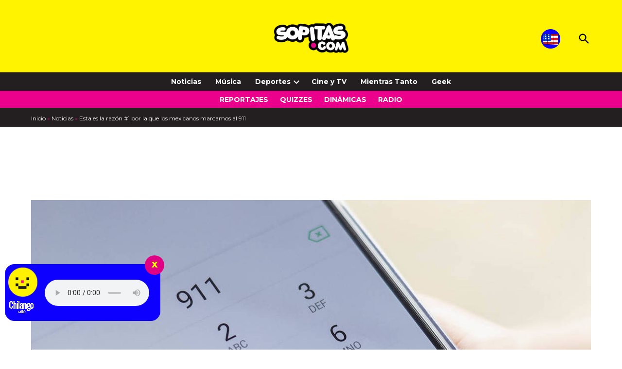

--- FILE ---
content_type: text/html; charset=utf-8
request_url: https://www.google.com/recaptcha/api2/aframe
body_size: 266
content:
<!DOCTYPE HTML><html><head><meta http-equiv="content-type" content="text/html; charset=UTF-8"></head><body><script nonce="k1KssWbbdA-nfV9wA8D34g">/** Anti-fraud and anti-abuse applications only. See google.com/recaptcha */ try{var clients={'sodar':'https://pagead2.googlesyndication.com/pagead/sodar?'};window.addEventListener("message",function(a){try{if(a.source===window.parent){var b=JSON.parse(a.data);var c=clients[b['id']];if(c){var d=document.createElement('img');d.src=c+b['params']+'&rc='+(localStorage.getItem("rc::a")?sessionStorage.getItem("rc::b"):"");window.document.body.appendChild(d);sessionStorage.setItem("rc::e",parseInt(sessionStorage.getItem("rc::e")||0)+1);localStorage.setItem("rc::h",'1769249199115');}}}catch(b){}});window.parent.postMessage("_grecaptcha_ready", "*");}catch(b){}</script></body></html>